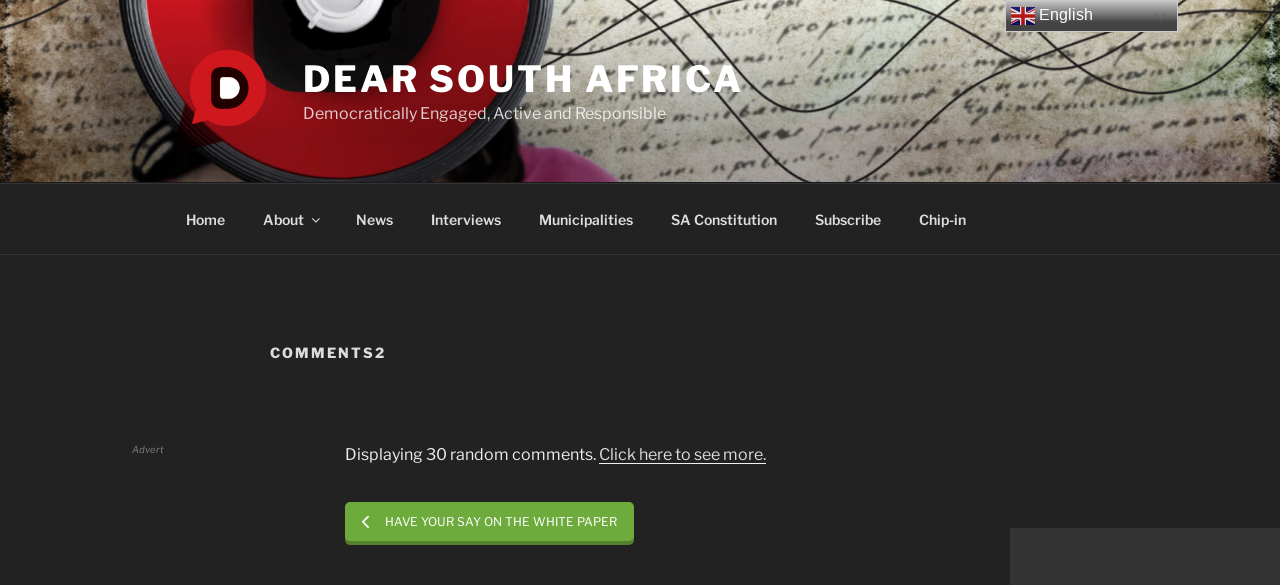

--- FILE ---
content_type: text/html; charset=utf-8
request_url: https://www.google.com/recaptcha/api2/anchor?ar=1&k=6LfGJpcdAAAAALu9KUD77AKXJVzbMjA3yCLJsYfC&co=aHR0cHM6Ly9kZWFyc291dGhhZnJpY2EuY28uemE6NDQz&hl=en-GB&v=naPR4A6FAh-yZLuCX253WaZq&size=invisible&anchor-ms=20000&execute-ms=15000&cb=yotkxloskbpf
body_size: 45307
content:
<!DOCTYPE HTML><html dir="ltr" lang="en-GB"><head><meta http-equiv="Content-Type" content="text/html; charset=UTF-8">
<meta http-equiv="X-UA-Compatible" content="IE=edge">
<title>reCAPTCHA</title>
<style type="text/css">
/* cyrillic-ext */
@font-face {
  font-family: 'Roboto';
  font-style: normal;
  font-weight: 400;
  src: url(//fonts.gstatic.com/s/roboto/v18/KFOmCnqEu92Fr1Mu72xKKTU1Kvnz.woff2) format('woff2');
  unicode-range: U+0460-052F, U+1C80-1C8A, U+20B4, U+2DE0-2DFF, U+A640-A69F, U+FE2E-FE2F;
}
/* cyrillic */
@font-face {
  font-family: 'Roboto';
  font-style: normal;
  font-weight: 400;
  src: url(//fonts.gstatic.com/s/roboto/v18/KFOmCnqEu92Fr1Mu5mxKKTU1Kvnz.woff2) format('woff2');
  unicode-range: U+0301, U+0400-045F, U+0490-0491, U+04B0-04B1, U+2116;
}
/* greek-ext */
@font-face {
  font-family: 'Roboto';
  font-style: normal;
  font-weight: 400;
  src: url(//fonts.gstatic.com/s/roboto/v18/KFOmCnqEu92Fr1Mu7mxKKTU1Kvnz.woff2) format('woff2');
  unicode-range: U+1F00-1FFF;
}
/* greek */
@font-face {
  font-family: 'Roboto';
  font-style: normal;
  font-weight: 400;
  src: url(//fonts.gstatic.com/s/roboto/v18/KFOmCnqEu92Fr1Mu4WxKKTU1Kvnz.woff2) format('woff2');
  unicode-range: U+0370-0377, U+037A-037F, U+0384-038A, U+038C, U+038E-03A1, U+03A3-03FF;
}
/* vietnamese */
@font-face {
  font-family: 'Roboto';
  font-style: normal;
  font-weight: 400;
  src: url(//fonts.gstatic.com/s/roboto/v18/KFOmCnqEu92Fr1Mu7WxKKTU1Kvnz.woff2) format('woff2');
  unicode-range: U+0102-0103, U+0110-0111, U+0128-0129, U+0168-0169, U+01A0-01A1, U+01AF-01B0, U+0300-0301, U+0303-0304, U+0308-0309, U+0323, U+0329, U+1EA0-1EF9, U+20AB;
}
/* latin-ext */
@font-face {
  font-family: 'Roboto';
  font-style: normal;
  font-weight: 400;
  src: url(//fonts.gstatic.com/s/roboto/v18/KFOmCnqEu92Fr1Mu7GxKKTU1Kvnz.woff2) format('woff2');
  unicode-range: U+0100-02BA, U+02BD-02C5, U+02C7-02CC, U+02CE-02D7, U+02DD-02FF, U+0304, U+0308, U+0329, U+1D00-1DBF, U+1E00-1E9F, U+1EF2-1EFF, U+2020, U+20A0-20AB, U+20AD-20C0, U+2113, U+2C60-2C7F, U+A720-A7FF;
}
/* latin */
@font-face {
  font-family: 'Roboto';
  font-style: normal;
  font-weight: 400;
  src: url(//fonts.gstatic.com/s/roboto/v18/KFOmCnqEu92Fr1Mu4mxKKTU1Kg.woff2) format('woff2');
  unicode-range: U+0000-00FF, U+0131, U+0152-0153, U+02BB-02BC, U+02C6, U+02DA, U+02DC, U+0304, U+0308, U+0329, U+2000-206F, U+20AC, U+2122, U+2191, U+2193, U+2212, U+2215, U+FEFF, U+FFFD;
}
/* cyrillic-ext */
@font-face {
  font-family: 'Roboto';
  font-style: normal;
  font-weight: 500;
  src: url(//fonts.gstatic.com/s/roboto/v18/KFOlCnqEu92Fr1MmEU9fCRc4AMP6lbBP.woff2) format('woff2');
  unicode-range: U+0460-052F, U+1C80-1C8A, U+20B4, U+2DE0-2DFF, U+A640-A69F, U+FE2E-FE2F;
}
/* cyrillic */
@font-face {
  font-family: 'Roboto';
  font-style: normal;
  font-weight: 500;
  src: url(//fonts.gstatic.com/s/roboto/v18/KFOlCnqEu92Fr1MmEU9fABc4AMP6lbBP.woff2) format('woff2');
  unicode-range: U+0301, U+0400-045F, U+0490-0491, U+04B0-04B1, U+2116;
}
/* greek-ext */
@font-face {
  font-family: 'Roboto';
  font-style: normal;
  font-weight: 500;
  src: url(//fonts.gstatic.com/s/roboto/v18/KFOlCnqEu92Fr1MmEU9fCBc4AMP6lbBP.woff2) format('woff2');
  unicode-range: U+1F00-1FFF;
}
/* greek */
@font-face {
  font-family: 'Roboto';
  font-style: normal;
  font-weight: 500;
  src: url(//fonts.gstatic.com/s/roboto/v18/KFOlCnqEu92Fr1MmEU9fBxc4AMP6lbBP.woff2) format('woff2');
  unicode-range: U+0370-0377, U+037A-037F, U+0384-038A, U+038C, U+038E-03A1, U+03A3-03FF;
}
/* vietnamese */
@font-face {
  font-family: 'Roboto';
  font-style: normal;
  font-weight: 500;
  src: url(//fonts.gstatic.com/s/roboto/v18/KFOlCnqEu92Fr1MmEU9fCxc4AMP6lbBP.woff2) format('woff2');
  unicode-range: U+0102-0103, U+0110-0111, U+0128-0129, U+0168-0169, U+01A0-01A1, U+01AF-01B0, U+0300-0301, U+0303-0304, U+0308-0309, U+0323, U+0329, U+1EA0-1EF9, U+20AB;
}
/* latin-ext */
@font-face {
  font-family: 'Roboto';
  font-style: normal;
  font-weight: 500;
  src: url(//fonts.gstatic.com/s/roboto/v18/KFOlCnqEu92Fr1MmEU9fChc4AMP6lbBP.woff2) format('woff2');
  unicode-range: U+0100-02BA, U+02BD-02C5, U+02C7-02CC, U+02CE-02D7, U+02DD-02FF, U+0304, U+0308, U+0329, U+1D00-1DBF, U+1E00-1E9F, U+1EF2-1EFF, U+2020, U+20A0-20AB, U+20AD-20C0, U+2113, U+2C60-2C7F, U+A720-A7FF;
}
/* latin */
@font-face {
  font-family: 'Roboto';
  font-style: normal;
  font-weight: 500;
  src: url(//fonts.gstatic.com/s/roboto/v18/KFOlCnqEu92Fr1MmEU9fBBc4AMP6lQ.woff2) format('woff2');
  unicode-range: U+0000-00FF, U+0131, U+0152-0153, U+02BB-02BC, U+02C6, U+02DA, U+02DC, U+0304, U+0308, U+0329, U+2000-206F, U+20AC, U+2122, U+2191, U+2193, U+2212, U+2215, U+FEFF, U+FFFD;
}
/* cyrillic-ext */
@font-face {
  font-family: 'Roboto';
  font-style: normal;
  font-weight: 900;
  src: url(//fonts.gstatic.com/s/roboto/v18/KFOlCnqEu92Fr1MmYUtfCRc4AMP6lbBP.woff2) format('woff2');
  unicode-range: U+0460-052F, U+1C80-1C8A, U+20B4, U+2DE0-2DFF, U+A640-A69F, U+FE2E-FE2F;
}
/* cyrillic */
@font-face {
  font-family: 'Roboto';
  font-style: normal;
  font-weight: 900;
  src: url(//fonts.gstatic.com/s/roboto/v18/KFOlCnqEu92Fr1MmYUtfABc4AMP6lbBP.woff2) format('woff2');
  unicode-range: U+0301, U+0400-045F, U+0490-0491, U+04B0-04B1, U+2116;
}
/* greek-ext */
@font-face {
  font-family: 'Roboto';
  font-style: normal;
  font-weight: 900;
  src: url(//fonts.gstatic.com/s/roboto/v18/KFOlCnqEu92Fr1MmYUtfCBc4AMP6lbBP.woff2) format('woff2');
  unicode-range: U+1F00-1FFF;
}
/* greek */
@font-face {
  font-family: 'Roboto';
  font-style: normal;
  font-weight: 900;
  src: url(//fonts.gstatic.com/s/roboto/v18/KFOlCnqEu92Fr1MmYUtfBxc4AMP6lbBP.woff2) format('woff2');
  unicode-range: U+0370-0377, U+037A-037F, U+0384-038A, U+038C, U+038E-03A1, U+03A3-03FF;
}
/* vietnamese */
@font-face {
  font-family: 'Roboto';
  font-style: normal;
  font-weight: 900;
  src: url(//fonts.gstatic.com/s/roboto/v18/KFOlCnqEu92Fr1MmYUtfCxc4AMP6lbBP.woff2) format('woff2');
  unicode-range: U+0102-0103, U+0110-0111, U+0128-0129, U+0168-0169, U+01A0-01A1, U+01AF-01B0, U+0300-0301, U+0303-0304, U+0308-0309, U+0323, U+0329, U+1EA0-1EF9, U+20AB;
}
/* latin-ext */
@font-face {
  font-family: 'Roboto';
  font-style: normal;
  font-weight: 900;
  src: url(//fonts.gstatic.com/s/roboto/v18/KFOlCnqEu92Fr1MmYUtfChc4AMP6lbBP.woff2) format('woff2');
  unicode-range: U+0100-02BA, U+02BD-02C5, U+02C7-02CC, U+02CE-02D7, U+02DD-02FF, U+0304, U+0308, U+0329, U+1D00-1DBF, U+1E00-1E9F, U+1EF2-1EFF, U+2020, U+20A0-20AB, U+20AD-20C0, U+2113, U+2C60-2C7F, U+A720-A7FF;
}
/* latin */
@font-face {
  font-family: 'Roboto';
  font-style: normal;
  font-weight: 900;
  src: url(//fonts.gstatic.com/s/roboto/v18/KFOlCnqEu92Fr1MmYUtfBBc4AMP6lQ.woff2) format('woff2');
  unicode-range: U+0000-00FF, U+0131, U+0152-0153, U+02BB-02BC, U+02C6, U+02DA, U+02DC, U+0304, U+0308, U+0329, U+2000-206F, U+20AC, U+2122, U+2191, U+2193, U+2212, U+2215, U+FEFF, U+FFFD;
}

</style>
<link rel="stylesheet" type="text/css" href="https://www.gstatic.com/recaptcha/releases/naPR4A6FAh-yZLuCX253WaZq/styles__ltr.css">
<script nonce="PF495-eEyg7NBDS5IbYguQ" type="text/javascript">window['__recaptcha_api'] = 'https://www.google.com/recaptcha/api2/';</script>
<script type="text/javascript" src="https://www.gstatic.com/recaptcha/releases/naPR4A6FAh-yZLuCX253WaZq/recaptcha__en_gb.js" nonce="PF495-eEyg7NBDS5IbYguQ">
      
    </script></head>
<body><div id="rc-anchor-alert" class="rc-anchor-alert"></div>
<input type="hidden" id="recaptcha-token" value="[base64]">
<script type="text/javascript" nonce="PF495-eEyg7NBDS5IbYguQ">
      recaptcha.anchor.Main.init("[\x22ainput\x22,[\x22bgdata\x22,\x22\x22,\[base64]/[base64]/[base64]/[base64]/[base64]/SVtnKytdPU46KE48MjA0OD9JW2crK109Tj4+NnwxOTI6KChOJjY0NTEyKT09NTUyOTYmJk0rMTxwLmxlbmd0aCYmKHAuY2hhckNvZGVBdChNKzEpJjY0NTEyKT09NTYzMjA/[base64]/eihNLHApOm0oMCxNLFtULDIxLGddKSxmKHAsZmFsc2UsZmFsc2UsTSl9Y2F0Y2goYil7UyhNLDI3Nik/[base64]/[base64]/[base64]/[base64]/[base64]/[base64]\\u003d\x22,\[base64]\\u003d\\u003d\x22,\x22Y8OYw6vCpBtCw68bJMKWVwluWcObw50dwpXDkW9WQsKVDjd8w5vDvsKqwr/Dq8KkwqrCs8Kww70WKMKiwoNOwpbCtsKHIGsRw5DDj8KNwrvCq8Kbf8KXw6UeAk5ow7wvwrpeAEZgw6wAAcKTwqspCgPDqz58VXbCuMKtw5bDjsOnw4JfP2TClhXCuAPDmsODISXCjh7Ct8Kaw4VawqfDo8KaRsKXwpA/AwZywqPDj8KJWgh5L8O+RcOtK3fCl8OEwpFUKMOiFj0mw6rCrsO+dcODw5LCoWnCv0snRDArWGrDisKPwqvCiF8QUsOxAcOew5bDvMOPI8O+w7Y9LsOzwrclwo1owo3CvMKpNcK/wonDj8K5LMObw5/DucO2w4fDunPDpTdqw75wNcKPwpbCnsKRbMKDw63Du8OyFjYgw6/[base64]/Cs8OQw4nCpsK0w4HCnsKBf2bDo8OlwqXDg8OqH2d0w4JYGChHG8OsY8OaZ8KAwpdMw5tENwouw67DmUt3wqE3w7HCkDozwo/CvMOEw7bCvABmfjhcXgDCj8OsIQoHwqZSScOTw6ZrVMOTD8KwwrPDoAHDlMOzw7/Ciy9xwp7DhyvCrMKhRMKHwoLCkDVJw7l5PMOrwpJQI2fCvVFnQsOwwo/DlsO/wo/CsiJawqwnBQfDoRXClETCgcOWQioXw6TDssObw7vDvMK7wrnCt8OxIT/CksKXw7/[base64]/wpLDmh3DqEsAw6V0w6oewr/CmWkKFWpHwo5Bw47Ch8KEcWgJRsOiw6MUBHR5woFDw4EuJgYiwqTCjmHDs2g6ccKSSzbDrcOhFH9yKmfDhsKNwr/CsycMSsOEw5DCpyVwJmfDvyjDpU0/wrFHHMKFw7fCqMKxHQElwpHCtwbCogdgwrEOw5LCrkY6TAM8wpPCusKsCsKoUSPCrXXDisK8wrzDl2pfacKSaWjDrCvDqsOpwoZNaivCk8K1MAAmIBTDg8Ogwqhnw5bDqMOJw5bCqcORwo/CojfCu2Y2DFFzw5zCncKnMxPDicOCwppjwpfDrMO9wqLCp8OAw5PCjcOEwoXCq8KrJsOPc8KNwrnCqUJXw5LCswA2XcO9Lgt8T8OMwp8NwqJ8w7/DisO/LWhTwpkXQsOLwphNw7zCgEfCuiLCjX8Uw57CrXlMw60LGEjCtXzDlcOeBsOvXS4fUsK5XsObY2fDkxfCisKnXkzDtsOtwp7CjxsMdsK5Y8OHw78uZMOaw4fCpRB1w4/CrsO2CAvCojnCkcK1w6fDqBrDoEEqfMKVNi/DjnPCqMO2w7AKT8KtQT0cY8KLw6PCgxzDpMKDDcOcwrXDisKGwrMRagfCmGrDhww0w4xiwpTDr8KOw63Ci8KAw5HDgUJREsKqWWECVW7CuFcnwp3DlXvCjU/CmMKuwplAw60uCsK0QsOPecKkw5lJYkvDv8Kuw6xpaMOWYTLCjMKowrrDvMOgfQHCuDkaTcKfw6/DnWTCl0TCsg3DvcKoHcOYw7lAPsOQWgYwIcOKw4PCqsKZw4dMEWDDrMOaw4XCizHDpDXDtnUCYsOGRcOQwqTCqcOIwpLCrjHDl8KHc8KrOHPDjcKsw5p8aVrDsibCucK7UANqw55/[base64]/Cn8K+w6XChsOseMOGQsO2IcOEFRTDqcKvfBI1wo5eMsOEw7EdwoXDtcKANzBHwq4SdsK+QsKbGjnDq2bDssKXOcO2D8O0csKiT2dqw4h0woYtw4BBZsKLw5nCiUPCnMO1w73ClsKaw57CvsKFwq/CmMOaw7TCgj1WXiUMaMO9wosIY17CuxLDmHHCtcK/GcKOw7MCVsKLNMKveMK8TEtFBcOYKFFeDDbCsA3DgRZqBsOKw6zDm8OQw6Y8AFrDtnACwr/Dsh3CkXZDwoDDs8KgKhbDqGHCjMOABEPDnlXCs8OHDcO9bsKYw6jDjsKHwrs5w5PCqcO7TwjCnBbCuE3CtmZmw53Dt24FYmMhP8OjX8KVw4rDusKpPMOOwr0JAsOMwpPDpsKLw4fDhsK2wrHCvh/CqTDCjmVKEnHDuxrCtADChsO7B8KTUWcJEFzCq8O9CHXDhcOAw7HDvsOqKwQZwoHCjxDDp8Kqw5h3w7ofLMKpFsKRQsKRbgjDsk3CmMO0En1Nw4Jfwp5Zwq3Dj1Q/TWk/McOkw4d7SBfCjcKmYsKwN8KBw7BywrDDlwfCuxrCgB/DtcOWK8OCJSk5GBEZSMKxT8KjGcKmMjMEw77Ch3bCo8O8DMKXwq/Cl8OGwphCdsKOwq3CvR7CqsKvwr/Cly9tw5F8w77CusKzw57CqX/DnyFiw6jCuMKYw71fwoDDrTUDwqfCtHJGGsKxMsOow6xPw7dtw7PCk8OUAw8Gw7xIw6jCi0vDtm7DgWjDtkkow6hcYsKlXm/DogA3U0cgYcKnwrfCnhFLw4DDlsOkw5HDuWJZOWgVw5/DqGHDmwd8HTpOHcK7woYSKcOsw7zDp1gqKsKRw6jCq8KufcKMH8ONwo4ZWsOOLj4MZMOUw77Cr8KFwqdIw4sxZi3CvSLDq8OXw4jDiMO/[base64]/CjWFLwo0xcMKRw7B2ZMObIg3CqQ/CmXUPN8KUKlnDpMKRwqfCgjbDsyfCqcKJfmxLwrrCkSLCo3zCuyNQDsOVRsOoAWbDuMKKwo7CuMK4OybCg2ooJ8O7E8KPwqhdw7fCh8OcLcOlw4nCmAfCuSfCvncOd8KsdQUQw7nCowVGQcOwwoLCoV/[base64]/ChsKKw4dow5NyCsOMw7RUw4PDtWjCgcKCLcKxwr3Cn8K3GMK/wpXCo8KMWMO9QMKzw7zDnsOqwrY6w6o0woTDt1k9wpjCpSjCs8KcwrhcwpLCtsOEUyzCh8OBMVDCmnXDvcOVDiXCoMO9wojDr2U1wp5dw5R0EMKTIntVRCs6w7tfwqXDqgkDUsONNMK9TcOtw6nClMO1ChrCpMOwdsKmM8OnwqcNw4tjwq/CusOZw4BJw4TDpsOIwr0xwr7DgE7DvB8fwps6wqNyw4bDphZSYMKvw5fDr8K1HnALHcK9w6UiwoPCtF09w6fDqMOAwrvDgcK+wofCiMKpMMKHw7hcwoQNwqdaw7/CghAJwojCiRvDqmjDkD1Ud8O+wptFw4QdCcORwqzDv8K5VXfCjDoySS7CmcO3EsK/wrzDuR3CpX85P8KPw7Biw5Z6CSp9w7DDvcKefcO8dcK0wo5Vw6rDvn/DoMKLChTDoy7ChMO6w6FvNTbDs0ZFwrgpw4crEmzDtcOrwrZDdmvDmsKDEjTDumBPwrDDhBLCjFTDuDd9wqDDnzvDsxw5JHt3wozCnjnDhcKgVSA1NcODLwXCrMO9w7HDuy/CosKoQG90w61Qw4dSUzLChyTDkMOKw7UAw6nCkjPDlQd/w6DDkgZcDW0/[base64]/NF8owprDqcOKRMK3c3wawo3DmE8uwoM5CsKtwo/Crn00w4YnLsK0wqrCt8Oywo/CrsOVAcObcQQaUhrDtMOvwrkxwoFoE20hwrXCt2fDmMKJwozCi8Kxw7rDmsO4w4gAccK5dDnCkFvDnMOTwqZhAMKiLX/[base64]/DtgIiw4fDs8Kfw78fw75jYlLCusKmw7LDlMKiasOHBMOCwqRkw74NWCfDosKHwq/CiA5QUX3CvsKifcKcw6IFwqHCnhNcEsOTYcKxXEDDnWkoAzzDv0/[base64]/[base64]/DmDVdczrCuHYEwr3CtMO4wqxIS8OiwovDmhguRMKcEjHCjl3CkF8vwrfCscKiFTpqw5vCjRXCgsOdMcK/w70Kwrc3w5YbFcOdJcKgw4jDkMKyFAlrw4vCn8Krw5YeKMOXw7nCoV7DmsOyw7pPw4fDhMKuw7DCiMKIw77Cg8KQw6cMwo/DgsOpfzs6U8K9w6TDjMOww65WHTcDw7hgRhzDoh3DrMORwovCpsKPecO4Ry/DpGQNwqUmw6RFwrjCjSLDrsO8TT7DvQbDjMOjwrfDoBLCkWDClsKuwol8GjbDrGM8wr5uw7Faw7sZLMOMDgNxw4LCg8KRw7rCgwnCpD3Ck1bCoUvCvStfWMO5Alh/FsKCwqbCkC44w6nCoi3DqMKJMcKkL1zDtcKTw6PCo3jDvxsgwo/CjygndmJFwo9JKsOYOMKmw4TCtz3CizXCn8OOXcKCRVlJaD5Vw5HDjcKCwrHCugdsGAHDiQJ7UcKDR0JuZzvClErClgpRwo0iw5tyf8KJw6Q2wpYOwrU9bsOpazIAJhLDolTCrAQgQhk3RkHDusK6w4tow43DicOVw5N/[base64]/CqG5+w607fz0Xwp7Drj3DnMOHwqvDtcKuHxkvw6HDl8OewpHCh3vCtDRnwrVsFMOubcOcwpHCp8KEwrzCu3bCucOlLMKPJ8KMwqvDhWVCMn90RMKtXcK6BcKHwovCqcO/w6gGw4RAw6zCtwktwrLCpFvCkSTCr0DCtkQEw7zDh8KEPMKZwoRMdhg9wp3CoMORBWjCtmNlwowWw6lQPsKxVUkib8KqMX3DrjZhwpYjwqbDvsO7UcKwP8Omwod3w6/CssKVecKzXMKCZsKLGmQswrvCm8KiOF/CnE7DrMKbX1UCbi0ZAgDDnMOuOMOCw6lXE8K3w7AYGWbDoiTCrHTCsWXCs8OrYjLDv8OHQMKKw6E4Z8KPIxLDqsOUOjp9dMKPJmpEw7xxRcKgW3bDtsOOwprDhThRcsK5ZTkFw7w9w7/CgsO5GsKGU8KIw79gwrfCk8Kdwr7DviJGO8Oow7lhwoXDrQIxwpjDjmHDqcKVwpFjworDvgnDrR5yw5ZvbsO3w7HCkkvDtsKPwpzDjMO0w7c+IMOGwrkfFMKwUMKnaMKxw7jCrXFnw4VKbB4jVG0hdG7DrsKzF1vDnMKvdMK0wqDCjU3DvMKNXCl7P8OeSRctbcO/bz7CjwtaOMKZwovDqMKQDEnCt37DlMOXw53CocK1IMKEw7DCiDnCj8K0w6VJwr8kKg/Dm20/wpZTwq5tJ21bwrzCqMKLGcKeaVDDvG0twp/DscOnw7/Dp04Zw4vCisKhGMK1WixxUhHDmn8uQ8KgwqDDvEpuAHx8HyHCi0vDnjIkwoY6M3fCkjjCvGx5fsOMw7TCmz/DpMOkHG1uw4M6X2Fyw4TDs8OCwrk+wrslw5lAwobDlSwLen7CrVY9RcKRHcKbwpnDkTzCkRrChz4GC8KPw75/DDvDicOCw5jDlzvCj8KJw6LDv3xeGwzDsxrDu8KJwrNrw4HCsHdewrnDv20JwprDnVYWCsKCfcKJC8K0wrN9w7/DkMOrEknCkUjDiDDCkmLDjmjDn0DClRrCsMK3MMKsOsKAEsKRB2jCmXIawoPDmHQ2Zk00BjnDpj/ChhzCpcKRbUxCwrR3wrh/w4rDo8OXUF4WwrbCh8OkwqDDrMK7wrPDlcO1VQbChhk+EsKVwonDhhwKwpZ9QWXCjg0yw6HDlcKubhTCqcKBYMOYw5fDv0hLA8O4wobDuh9IDcKJwpY6wpMTwrPDs1TCtDs1D8O3w50Mw5Y0w6k0bcONUinDlsKowoZPQMKobMK9KFjCq8KjLwB6w5Y/w5vDpsKXWC7Ci8OSQsOrfcKKbcOtccKCN8OGwpXCvyBxwq5RT8OdHcKmw61/[base64]/CrsKVU8KuOjLCvEnCmcOTwr8/KTzCnQzChsO/wpvDrGwmM8OUw58Dwrotwo8gPkdKIx4Aw7fDugVUHsKKwq9hwqhmwrjCi8Oaw5bCqy9rwp4Jw54bZ0hpwoF/wpRcwozDqRdVw53ChcO/w51cSsOKecOCwq4Rwr/Dkw/CtcOmwqfDmcO+woRQXMK5w4RcIMKHwrPDtMKEw4daN8KYw7B3wp3CsnDCl8OAwo4SRsKMXyVswonCusO9IMKHRgRYbMOCwo8ZIMK6J8OWw49OdCcwOMKmBMKxwr4gSsOrb8OXw6x0w5zDhDLDmMOtw43Di1DDscOsEW/Ci8KQMcKoMcOXw5rDjwRZNsKZw4PDmsOFN8Orwr4jw7HCvDoBw4A2QcK8wpTCksOQXsO/AHzDm0MfdxpKbiLCmTjCsMK3f3oRwr3DslQowr3Cq8Kuw5XCp8O/IEPCpg7Di1PCrGoRIcKELTYLw7HCsMKCKMOFRVI1UMK/w5sRw5zDi8OvXcKCVErDqT3Cr8OJN8ObJcK3w50Rw7LCthsmAMK5wr0Pw4NGw5law6R+w589wp7DucKAd3fDj1NRDwfCi03CgDI/VWAmwpMsw47DvMKKwq0wfsO2LxlQPcKVJcKWU8O9woJiwpZ/f8OxOERXwrfCn8Oswo/DnBkPe3DClQQkHMKsQFLCu1zDnkXCoMKMW8OHw6zCg8OJVcOMdFvDlcObwrpkwrARXMOmwonDhAjCtMOjSClSwoI9woLCjiTDnA3ClRMPwppkJDXCicODwqfDgsK6R8K2wp7Clj7Dih52fxjCjlEkZkBzw4fChsOjKsK0w60/w7bChEnCj8OfHWHClMOJwpHDgl0Zw5FfwoPCrWrCisOtwr0FwoYwNF3DlQfChMOEw5s6w4LDhMKBworChMOYEwYlw4XDpFhKeXHCn8KRTsKkBsK/[base64]/w5RJI8KkCSzCgwBWw6cENMKjD8KCwoQEw73Dh8OUfMOSAcOjGl8ew7XDjcKlaX1Ae8K8woMxw6HDg3TDsmPDkcOAwpdUWAcVa14kwpQcw7Z/w6ZTw7RybmkcIzfCpUEdw5l7wqt9wqPDicORw5XCog/CpcKuPgTDqg7DgMKdwrhuwqo4YTzDm8OmHg4mf2x5VTbDjk5ywrTDnMOYP8OpWMK6WRYww4U/wq/DhsOawrccMsOFwo1QVcOaw5I8w6sTInUfw7fCjsOywp/CkcKMW8Odw7w9wojDrsOwwphtwqBHwq7DjXoUdATDoMKdQsOhw6sHVMKXdsOqYXfDrsOsNgsKw53ClcKzS8KIPEDDrT7Cg8KJZ8K5PcKPesOvwpQuw53Di000w5geTcO2w7LDnMOyeiY/w4jDlMOhLsONeEwqw4R3cMKdw4wtB8KtMcKawqURw7/[base64]/CiCotHRosHMKWwq/[base64]/Dh1dkFMOSwqVHc8KOLm3Ct0hzwqPCksOMwrbDtsO9wq/DhgLCpFzDlcOOwqd0w7/Dh8O9elxmVsKew6jDiHrDuQLCtC/DrMKTLxcdKmULH0Vcw7dSw7VJworDnsKBwqxqw53Dj3TChWDDuD01B8KtEDV5PsKjP8KbwrbDvsKlU0h9w7nDpMK1w4hnw63Cr8KGEGfCusKrfxrDjkUhwqIXbsKjdXBuw5MMwrMGwpvDnT/[base64]/DgHjDlCMLJMOfawINwrDCjRvCgcOzDcKJVcO2S8O4w4zDlMKbwqUjTC59w5bDocOIw4/Dv8K/w7YMTsKNccO9w4x/w4fDsXHCo8KBw6/[base64]/MX0jw4Qjdm9Pw7pxV8OUGUDCmsKFUmrCmcK0FcKAPgHCmAbCl8O+w6TCo8KMCQZXw4RGwplJIEN6FcOiCsKswo/ChMOlOXvDrcKQwrlcwq1qw61XwpHDqsKHYMOnwpnDpG/DkTTCtcOvH8KIBRotwr7Dp8KTwoDCpD9Ew53CtcKEw5c3D8O0OsOOO8OCfwwrQsOBw5bDknc6TMKccDE7dhzCoVDCscK3T31Bw4nDglwnwp45YnTDtRtqwpLDgD3Cv04df0BUw7rCv2pSe8OZw60nwq/DoQUlw63ClgBtNsKTXsKWH8ONCsOBSWXDojJhw7fCshLDuQY7aMKqw4wlwrLDocO0eMOPQVbDoMOoZMO+T8O5w7DDisKsbE5EcsOxw6jCnH/[base64]/DgMKiWhNiw4XCl8OdAkbCrsOmOsKkOMOQwpJPwq1aXMOIw6DDkMOoXMOVHAjCn0TCm8OiwrUNwqJ9w5ZvwpzCgF3DsHDCpjnCpgPCnMOdTMO0wofCgcOAwpjDt8Opw5jDqEoqC8OnJ1zDrQwVw5XCvHl1w7k/YXTCigXDgWvCpsONSMO0CsOGAMOpah8APXMtwodcEMKTw67Dvnwgw7cqw6fDssKpScKtw7Nsw6jDtTPCm2IQDibDrRLCthUdw4hjwqx8WmXDhMOSwofCl8OQw6cew63Cv8O6w7hbw7MoUcO9BsOnF8KiT8ORw6DCpsOQw7DDisKdOmE9MSNPwr/DqcO1BFTCl0V6CcO9G8OAw7zCrsKuIcOWWcKxw5bDvsObwpnDtMOIIHtww6ZJw6tHBcOYC8OOScOkw6Z+FsKdD1fConnDhMKcwr5Rc2jCqibDiMKXbsObU8OGO8OOw553LsKGbjYLZSjDm2XDg8Oew7p+F3rDpTlzZhllV0wmO8O7wpfCiMO2SMOiakQqCH/[base64]/CpcOsf8KCwpnCvz0fwrjCrMO3wqAxIsOHw5RXVMKjFSLCucOKCCjDoVDCvgLDkgrDisOgw5c3worDtHREQSQaw5bDqU/Ckz5ZIWU8SMOJXsKCM3fDpcOvB2kZXwnDjk3DtMOzw6ZvwrbDnMKkwo0pw5Abw4TDgCjDnsKDcVrCrBvCmnoIwo/DoMKGw6EzR8KEwpPCj309wqTCs8KQwoxUw7/CpmEwAcKUbA7DrMKlC8O4w70gw5wbDlvDpsKsZx/Cp31UwoQvTcOOwonDgH7CvcK1woREwqPDnBk2wqwKw7DDpDHDj13DpMKKw5jCpCPDosK6wofCocOwwq0bw6vDmgZBS0ptwqdJYsKzYsK8bcKXwr5/cyjCpX/DhgLDvcKUCF7Dq8Kmwq3CtiIFw6jCqsOJAifCuHBLZcKgfwLDumYwGVh/EMOjB2c0RG3Do0/Drg3DncKHw7vDrcK8O8KdanHDpMOwV1QJQcK8w4ZyRQPDkVcfB8O4wqbDlcK/T8Oew53DsHzDlMKyw74RwrLDvjbDo8Orw4lewpcTwoDDo8KROsKSw5ZTwo/[base64]/CrsOFw7YtwqBswpMtBGbDi1/Cp8KVDgt2w7LCgCzCmMK7wrhNNsOow4bCgSV0X8KbJ3TCmcORScOIwqAkw7pEw7B8w4UkHsOfRX4qwqhrwp/ClcONUkcDw4PCoTYuA8Klw6jCvsOew7Alfm7ChcKzZ8O2AB3DrSvDkUHCvMKdCj/Dnw7CtxDDucKBworCim4bE381cy5ZTMK6ZMOtw6zCr2vDgVQLw4XCtztHOwXDogXDk8KBwrvCmW0WWcOhwrYUw6Bjwr7DhcKjw44CWcOFOiwgwotQwprCrsO/[base64]/acOtw7hFN2RdbTTCmAPCoUJTw6XDnMOgYwUQFMOQwqbCkmPCkHUxw6jDpG9Nd8KTH1/CnAHCl8KkA8OzCRTDncOLWcKcD8Knw7HDjApvHR/Do2Jqwqh7wpbCsMKvWMKTSsKgbsOgwq/DkcKAw40lw51Uw7/DjFbCvyAQQGltw78Bw7rCuk5cD3xtZiVswrhoSnRJPMO8wo3CmybCkwcKJ8ODw4Vgw4IvwqbDocOjw4sSNzbCtMK5CUrCtUoKw5Zqw7bDnMKuccOrwrVxworCoxlWAcOMwpvDv0/DqUfCvMKAw60Vw6hTKFNbwqTDqcKhw6XCnh1ow7fDtsK/wrFYfFxzwrzDjxvCvylTw6TDvDrDowxZw7LCngvCp2Etw6XDvDnChsOJc8OARMKzw7DCsDnCkcO5HcO+V1tOwrLDlE7CjcKpwrTDgsKhZMOMwpPDqXRFCMODw4HDkcKpaMO9w7jCh8OEGcKNwpd6w514bBRHU8OJHsKMwpt7w58Mwp54STVBPz/DuR7DpMKjwpUww6kLwrHDqHlEOXvCkEd1PsOOD3hrXcKIA8Khwo/[base64]/DlMKqYEZ1TF7ChsKmCx9pOBUow79Zw5fDiSHDqMOyBMO9ImXDk8OJLw/DksObGV5jw4nDokfDgMObw5bDtMKiwpUFwqrDicOMcVvDtUnCgEAhwqkMwrLCpipQw4vCjBTClD9iwpHDngwmbMOgw4jCvXnCgRZOw6V8w47CtMK8w6BrK2FaJ8K/IMKnCMOUw6BQw6PCu8Osw4QCLlw/GcKtWRFWCSM0wobDqGvCkRMSMAYaw7LCnyNew7PCjFdlw5vDkAHDkcKlJsKiKlIUwq7CosKWwrzDqMOJwr7DuMOiwrbDtcKtwr/[base64]/Dol7Di8K0w7TCksKTAwzDqh3Ci8OKw4Jmw7XCoMKhw7ATwoMuJiLDv3nCnErCjMOrNMK3w7cnGD7Dk8Oqwo5/IRPDq8Kqw6vDmSXCk8Omw67Dg8OBKGN1ScKnEyXCn8O/w5EzG8K0w5ZBwpMdw6PCtMOfGnbCt8KfaRU/[base64]/Ckw8kIsKTwpDDpMOmwpPCl8KvGT3DmEbDmMOcFMOWw4ZsakoiZxTDpEEjwpzDqndZUMOQwrrCv8O8aDUBwowuwq/DgQTDlzQcwpUwUMOlFxJ+w6vDn17ClkJdfmTDgCRsUsKJH8OZwpnChBMcwrooGsOOw4TDtsKQIcKfw7HDg8Krw5l/[base64]/CslpWw7cXw63CpAQySsOOKEVzwoI9ZcKSwrPDrUPCl1nDoSHCmcOKwrrDjcKeU8OUck8yw69MYBNiTMOhZk7CocKHV8Kiw4ADAjzDnz1hbw7DhMOIw4ohVsK1aQRQw7J1woZRwotWw5DDjFTDpMO0ejF6TMKDX8OMRcOHVkR7w7/[base64]/[base64]/DmRkpwo83fMOuwqzDv8KXw4bDtRLCqXggBMKJQTBsw7LDgMKzSsODw4BGw5xowr7Dl3nDg8OmAMONCENPwqYfw4oISlQlwrJkwqXCpRo0w7ZbfcOLwrjDg8ORwrhQSsOnZA9Jwr8LWMOtw4PDkl/DtWIhNT5jwr8pwpvDoMK4wovDi8Ksw7zDt8KjZcOpwprDkG0dBMK+ZMKTwp98w6bDjMOJQEbDh8KrHFXCr8OvEsOhUQNQw6LCghjDrVTDnsKxwq/DlcKjaWN/[base64]/E8KtwonDuMOqEcKywo8GH8KpSFrCtXwGw4AcB8OVUMKUKHkVw5BXZMKiQH/Dq8KmCQ3DlMKqDsOlTl3CgkdVQCfChUTCrXtaccOpcWFZw6TDoAvCmcOJwoUuw5plwqXDqsOVw6pcQyzDhMOcwrfDq0/[base64]/[base64]/[base64]/DnSl2w6orEsO+KMO3w5fCsMOmS8KDdMOIwpXDocKeC8O/ZcOkPsOrwpnCqMK3w40QwqfDpzwbw44+wqYWw44rwp7DjDjDuhjDgMOgwqjCgyU/wq7Dp8OiFWB9wpfDm2TCjDXDv37DrkhgwpQPw6kpw7soQyhkRnQjccKtAsOVwqJVw6bCqWI2CA0hw57ChMOeH8OxY2Jdwo3DssKbw63DuMOywo4rw7/DlcOUC8K8w6rCisO/bQMOwp3ChHbDhwbDvhLDoA7DqX7CrX1YbG8ewqZ/wrDDlxxqwqHCr8OVwrDDi8O6wqpBwrslH8OXw4JdLm0gw7ZjCsOywpxgwpEwQHlMw6osek/CmMK6OGJ6wpDDuArDnsKkwonCusKTwrrDi8OkMcKfX8K/[base64]/[base64]/DpxZow6xAJ8KoQ8KtwrUTw43Dp8Kcw5vCiWhfNgvDvVBxE8OPw7TDvzohAsOKLMKYwoXCqXReDCXDhsOhAT/DnRsmMMOZw5TDicKecW3Do3/Dj8K+LcObO0zDhMOGL8OjwpDDmQpowq3DvsOdXsKyPMOSw7vCpXNZTh7DkF3DtxB1w7wYw5fCpcKaKcKOesKEwopKO3Z2wqzCq8K/[base64]/Rwt6wr7CvSPCo8KkTHlJBUHCkALDlTgLSn5Uw5XDlEVfVsKMa8KtBiTCjMO0w5bDsg3DkMOmDkzDiMKIwr5nwqE2PBNqehHDtMO7RMOUVF1zE8KgwrlNw4HCpR/DjWFgwpbDvMOZXcKVHSnDkHFxw4hewoLCmMKPVGfCmnp8E8O+wq7Dt8OoQMOww7DCrUzDrAgmZ8KLcCdXdsK4SMKQwpMuw4ArwrLCvMKpw4XCmnhuw7rCt3paYMOjwo8pC8KjH0EbQMOGw4XDtMOpw5HDpVnCnsKvw5vCo1/DpkrDpR7Di8OoB3rDvBTCswzDqE1LwrQrw5JOw7rCiyQ3wp3DomJNw7jDkyzCoXHCgxTDnsKUwpwdw4rDrMOWLDPCoXXCgxZqEXTDhMO0wrPCssOQGcKcw5Ebwr3DnCIPw5TCuz1/[base64]/w4dpeV0+wrDDlcKLw75pF8KqLMKJCMKRwpbCpHzChycgw4fCsMO1wozDgQfCnzQFw4cmG23DrQ4pTsOLw70Jw4DDgsKReygbBsOEOMOdwprDmMOiw7TCr8OtdgXDnsOBYcKsw6vDvk3Cl8KuBkJxwoEcw6/[base64]/CjMOaw6BNwo/DtsKfwq3Cgz/CuyLDqUrCgMKNw6XDoRnClcO8wp/Du8K8H24ew4Jpw7hBT8OeRAHDjMKHQBXCtcOvcmjCiBDDn8K/HcO9Q3oSw5DCllQuw7ouwrEEwofCmCfDlMO0OsOxw5gObBYIDcOlQcKxCEbCgVJrw68/[base64]/A8OGJcKXJCknAMKLw5TDnAjDisOFw6hYN8KlZlUKccOuwo7CvsOyVsK4w7UaFcKJw6IYZUHDp2fDuMOdwoxCbMKiw7M1Owx5wp0jScO4NcOvwq4/QcKsGxgkwr3CgcKYwp9aw43Dg8K0KQnCkzXCsmQ9B8OVw6ETwrjDrHEEcjkqEzh/[base64]/DvMKDw5bCmMKLw64bw4bCucO1woBiGC9KE24PYRfCiCBIAVgXQCkpwqIRwp10UsOCwpwWIgHCocOYPcOnwoEjw683w73CvcK9bQpdDkfCi1EywqvCi18Aw57Dn8OJc8KzLxLDk8OVZlfDvmYuXW/DiMKBw4Y6aMOswrVJw6NuwqhCw4LDuMK8UsO/[base64]/NMOlw5MkwrlGLnNfw4YFJRzCgcKBwonDhl1Xw7F6KMKfYMOIJ8OPw4wdBGsuw7vDjcKEXsKOw7vChcKEem9VPMKsw4PDicOIw4LCksKATF/Ct8KJwqzCnkHDg3TDsxcXDAHDrsKQw5MBRMKDwqFQN8OpGcOVwrZoE3TDnC7DiVrDkUbCiMOrI1DCgR03w5zCsz/Ck8KPWkBtw5nDocOVw4wowrJGJG0oeUZPc8KXw4dHwqpKw4rDjQdSw4I/w6hfw5cbwq3CisKfA8KcAHYYW8O1wr5rbcKYw6/DlMObw7lTK8Oaw5csL1sFD8OhdUzCq8Kzwqpww6daw57Du8OyAMKDTgHDqcO/wpMCH8OKYg4HMMKCQgAuPVZAcMKpTVLCmAvCmAZvLnPCrHc7wrF3wpQOw6XCssKpw7DCosKnbsOHEW/[base64]/CuWhYw7vCj8OUwq5dMlHDscKpRsKrG8OswrdjFRDCrsKdZR7Dv8KgBltYfMOww5XCn0vCnsKnw5DChg3CjRomw7nDncKVHcOBw43CtcO9w4HCl0DCiS4YOsOAPWTCjiTDtXIaV8KRCWwLw61uSWhZIMOzwrPCl8KCbMKcw5/DtXAwwooMw7/Cg1PCqcKZwp9ow5fDjSrDoSDCj39ocsOPC2TCqlPDoR/Cv8Kpw74jw7HDgsODGg/CsxlOw5AfTcOfQxXDvnd6bVLDucKSBXoPwq9Hw4VdwpZSwpJmecO1DMOow4NAwoIgB8OydMOhwrtIw4zDm3ACwqBpwqPChMK8w7LCtzldw6LCn8K7LcONw63CicOXw4gKFzE/AcKIR8OPJ1AWwqA0UMOIwoXDskwHWCvDhMKVwq5dacKxbAzCtsKkHhdcwopZw77ClWLCrF9NFjjCicKjA8KlwpsaYid+BiAnb8K1w4QLNsOAK8K2SyEbwq7DlsKHw7UNGmrCkijCi8KuEBV5RMKsNRDCgT/CkT52QxkVw7TDrcKJwpvCmVrDusOSw5d3JMK/w7rCn13ClMKKZMKIw4IWRMKrwr/DpEvDlR/[base64]/DjcOuw7XChcOYO8OUZgp1HgXCh8Olwp/DrU1GdCh8KcKfOjwZw6zChBrDlcKHwrbDjMOnw7nDqDDDiR4Ww7jCjhjDqxsjw7DCscKPeMKUw7nDp8ODw6krwqZzw7zChEEZw6lSwpNSfsKXwqHCusK/L8KewrbDkAzCu8O9w4jDm8K5d1zClcOvw79Gw7AXw7kHw4g9w7/CsmfCo8KKwp/DssKNw5vCgsOaw6tCw7rDkj/Dhi0TwpvDhnLCmsOmI1xjC1nCowHCqCNRHixpwp/CnsOWwpzCqcObFMOPKgIGw6Alw6Qfw7zDnMKsw71pSsOfYVFmM8ODw79sw6kfPlhtwq4AC8Oww6Apw6PCmsOow7Idwr7DgMOfOMOSIsK+WcK4w7/[base64]/[base64]/Cs8O5O8O5ScKXw73CoXRhw6vDhR/[base64]/DiMKawq7ChcKhKFbDu8KtWDUAw4xYwphkwqlZw6sXPEVVw5XDv8OUw6LCi8K9wopid0NxwoBHTl7CvsO+wqTDs8KDwqUBw6gWGk1VBjFrXFxXw4hFwpfCnsODwqnCpg/DscKXw6PDnl5kw5Bvw49jw53DjRTDrMKLw6DDosOhw4bCp1MBTsK3dsKiw59QcsOjwrjDlcO+NsOKYsKmwonCmVI2w7dJw5/DmcKGKMOtNELCrMOGwp1tw7vDgMOyw7HDnH9ew5HDi8O9w6s5wp7DhUkxwr8tMcOvwqDCkMOGZjPCpsOdwp1KGMO6P8OEw4LDpjTDiiASwqLDvH52w5VVEMKuwo0xOcKWNcOgLUg3w4RGDcOrbMKqE8KpJ8KAZMKvdwxBwqMXwpTDh8Oowq3CgMOOL8KUU8KubMKYwr/DiyljCsOnEsOeDMK2wqAzw5rDjSTCpANcwrFyTjXDoUtKfHbCp8Kdw7YhwqsTSMOLdcKzwonCjMKzLFzCt8OsdMOtcDEGFsOrUzphHcKqwrUEw5PDu07DqUTDlClWHkEmesKJwprDjcK7eVzDvMKkMMO2C8K7woDDow41TQ9bwo3Do8O0wooGw4TDvE/Dty7DpUI6wozCqHvDhTTCmFgsw6c/CU52wpfDqjTCpcOtw7LCngDDjcOVEsOOHMK/w5EoY3xFw4V3wq14ZS/DpnvCp1DDlT3CkhXCo8KpCMObw5c2wrzDu2zDssKcwpZdwo/DqsOSLXBqBsOdPcKqwocewog7wok9O23DtAfDmsOuWx7CvcOUOUxVw79gNcKEw5QWwo1+elcGwpvDhhDDpmPDrsOVBsO6PmXDlBI7ccKow5nDu8O+woTClzNWBAHDmm7ClMK7w6jDvTnCoR/CscKDYBrDrXDDj3zDtSPDgm7DjsKAwpYyMcKxcV/[base64]/DpMKnwqrDl8KVwrDCpkR7LwfCjsOQY8KMJ0c0wq18wqDDh8KUw6jDknbCvsKQwo3DhSd2M1cTFA/[base64]/[base64]/HcOgGhQswpJ7wr3DscKbb8Otw47Cl8OoB8Ova8OQZMOmw6vDjl/CvzpHQ0oRwo7CisKxMMKuw5PCncO3P1AAFGxKIMOjdFfDnMKsNWDCgEouW8Kfwq/[base64]/wrIswpzCtlnCgMO4QMKmFsOqFA/Dt8KqwrZ1LHfCmVp6w5dGw6LDjXITw4IUXA9mZkHCrwwqBMKrAMKhw7JSb8O5w77CuMOowqAzeSbCgcKWw5jDscKsQcKqKxV8PEMuwqkhw5sVw7hawpDCgR/CvsK7w7Miw7xUXcOLOSHDqzlOwpLCosOgwrXCoQHCmFc8VMK0csKgGcOkLcKxIFDCpiccOxI0JzvDizdJw5HCoMOUa8Okw6weSsKbM8KjKsOAW3Q0HAlBEnLDqGwhwq5Vw5PDgFttSMKdw5nCv8OtJcKww55lVU9NGcODwp/ChjbDnyjCrMOCY1dpwoogwp5PVcOrdDzCqsKOw6jCuxXDqBl8wpLCjxrDkwLCmUZEwo/CrsK7wqEKw5BWbMKYMTnChcKIEsKywqPDrQ9DwonCu8OOUi46XsKyPGJIE8OYYUzChMKVw6HDnzhXNSpdw4LCpsOfwpddwq/DhQnCpHdlwq/[base64]/Cv3UEw5Izw5d0w5zDrC7CtcOrScOh\x22],null,[\x22conf\x22,null,\x226LfGJpcdAAAAALu9KUD77AKXJVzbMjA3yCLJsYfC\x22,0,null,null,null,0,[21,125,63,73,95,87,41,43,42,83,102,105,109,121],[7241176,160],0,null,null,null,null,0,null,0,null,700,1,null,0,\x22CvkBEg8I8ajhFRgAOgZUOU5CNWISDwjmjuIVGAA6BlFCb29IYxIPCJrO4xUYAToGcWNKRTNkEg8I8M3jFRgBOgZmSVZJaGISDwjiyqA3GAE6BmdMTkNIYxIPCN6/tzcYADoGZWF6dTZkEg8I2NKBMhgAOgZBcTc3dmYSDgi45ZQyGAE6BVFCT0QwEg8I0tuVNxgAOgZmZmFXQWUSDwiV2JQyGAA6BlBxNjBuZBIPCMXziDcYADoGYVhvaWFjEg8IjcqGMhgBOgZPd040dGYSDgiK/Yg3GAA6BU1mSUk0GhwIAxIYHRG78OQ3DrceDv++pQYZxJ0JGZzijAIZ\x22,0,0,null,null,1,null,0,1],\x22https://dearsouthafrica.co.za:443\x22,null,[3,1,1],null,null,null,1,3600,[\x22https://www.google.com/intl/en-GB/policies/privacy/\x22,\x22https://www.google.com/intl/en-GB/policies/terms/\x22],\x22p0B3qCA/2e6tRZ8AEVfhZtOh/ghkUb2781GSr/qf03w\\u003d\x22,1,0,null,1,1762327877476,0,0,[99,153,36,82],null,[75,83,27],\x22RC-3oANdXfklwffWQ\x22,null,null,null,null,null,\x220dAFcWeA5HB4PCCuvJB29rR3IV8Xxk-Iw8u0LkD8ffSmeY3vH-KvvrRN9qG0cZ-IY19yMBZfQHMyyPG2ZjmQfItCfP7kdlJ6NR2w\x22,1762410677298]");
    </script></body></html>

--- FILE ---
content_type: text/html; charset=utf-8
request_url: https://www.google.com/recaptcha/api2/aframe
body_size: -271
content:
<!DOCTYPE HTML><html><head><meta http-equiv="content-type" content="text/html; charset=UTF-8"></head><body><script nonce="Tr_Ft6LZaUJrZO6lPV0EOw">/** Anti-fraud and anti-abuse applications only. See google.com/recaptcha */ try{var clients={'sodar':'https://pagead2.googlesyndication.com/pagead/sodar?'};window.addEventListener("message",function(a){try{if(a.source===window.parent){var b=JSON.parse(a.data);var c=clients[b['id']];if(c){var d=document.createElement('img');d.src=c+b['params']+'&rc='+(localStorage.getItem("rc::a")?sessionStorage.getItem("rc::b"):"");window.document.body.appendChild(d);sessionStorage.setItem("rc::e",parseInt(sessionStorage.getItem("rc::e")||0)+1);localStorage.setItem("rc::h",'1762324279899');}}}catch(b){}});window.parent.postMessage("_grecaptcha_ready", "*");}catch(b){}</script></body></html>